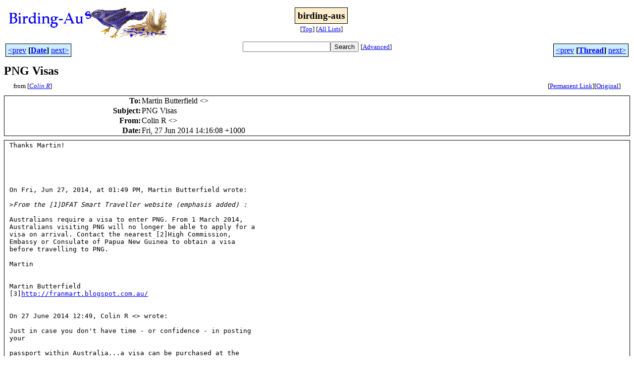

--- FILE ---
content_type: text/html
request_url: http://bioacoustics.cse.unsw.edu.au/birding-aus/2014-06/msg00363.html
body_size: 4025
content:
<!-- MHonArc v2.6.19+ -->
<!--X-Subject: PNG Visas -->
<!--X-From-R13: Qbyva D &#60;wnatyrfNsnfgznvy.sz> -->
<!--X-Date: Fri, 27 Jun 2014 14:17:52 +1000 -->
<!--X-Message-Id: 1403842568.19423.135089757.19A110E8@webmail.messagingengine.com -->
<!--X-Content-Type: text/plain -->
<!--X-Reference: 1024b7$a3krhm@icp&#45;osb&#45;irony&#45;out4.iinet.net.au -->
<!--X-Reference: 1403837367.27901.135073573.0EA62AFC@webmail.messagingengine.com -->
<!--X-Reference: CANX9cvg66KSTzFQgc+UwuB=E98jXy1KfD0+cUsdr8xfcJyKsmA@mail.gmail.com -->
<!--X-Head-End-->
<html>
<head>

<title>PNG Visas</title>
<link rel="stylesheet" type="text/css" href="/archives/html/stylesheet.css">

<link rel="start" href="../">
<link rel="contents" href="threads.html#00363">
<link rel="index" href="index.html#00363">
<link rel="prev" href="msg00362.html">
<link rel="next" href="msg00360.html">
<script src="/archives/html/m.js"></script>
</head>
<body>
<center>
<table width="100%"><tr>
<td align="right" width="25%">
<img src="/archives/html/images/birding-aus.gif" alt=""></td>
<td align="center" width="50%">
<div class="msgTitle">
<span class="listTitle"><strong>birding-aus</strong></span>
</div>
<div class="metaIdxNav">
<nobr>[<a href="../">Top</a>]</nobr>
<nobr>[<a href="/archives/html">All&nbsp;Lists</a>]</nobr>
</div></td>
<td width="25%"> </td>
</tr></table>
</center>
<!--X-Body-Begin-->
<!--X-User-Header-->
<!--X-User-Header-End-->
<!--X-TopPNI-->
<center>
<div class="topLinks">
<table class="mainNav" width="100%">
<tr>
<td width="33%" align="left"><span class="topDateNav"><nobr><a href="msg00362.html">&lt;prev</a>&nbsp;<strong
>[<a href="index.html#00363">Date</a>]</strong
>&nbsp;<a href="msg00364.html">next&gt;</a></nobr></span></td>
<td width="34%" align="center"><form method="get" action="/archives/cgi-bin/namazu.cgi"
><nobr><input type="text" name="query" size="20"
><input type="submit" name="submit" value="Search"
></nobr><input type="hidden" name="idxname" value="birding-aus">
<small><nobr>[<a href="/archives/cgi-bin/namazu.cgi?idxname=birding-aus">Advanced</a>]</nobr></small></form>
</td>
<td width="33%" align="right"><span class="topThreadNav"><nobr><a href="msg00362.html">&lt;prev</a>&nbsp;<strong
>[<a href="threads.html#00363">Thread</a>]</strong
>&nbsp;<a href="msg00360.html">next&gt;</a></nobr></span></td>
</tr>
</table>
</div>
</center>

<!--X-TopPNI-End-->
<!--X-MsgBody-->
<!--X-Subject-Header-Begin-->
<div class="msgSubject">
<h2>PNG Visas</h2>
<div class="msgLinks">
<table width="100%">
<tr valign="baseline">
<td align="left"><span class="authorLink">from
[<a href="/archives/cgi-bin/namazu.cgi?query=%2Bfrom%3Ajangles%40fastmail.fm&amp;idxname=birding-aus&amp;sort=date%3Alate"
><em>Colin R</em></a>]</span></td>
<td align="right"><span class="bookmarkLink"
>[<a href="/archives/cgi-bin/mesg.cgi?a=birding-aus&amp;i=1403842568.19423.135089757.19A110E8%40webmail.messagingengine.com"
>Permanent&nbsp;Link</a>]</span><span class="orgLink"
>[<a href="/archives/cgi-bin/extract-mesg.cgi?a=birding-aus&amp;m=2014-06&amp;i=1403842568.19423.135089757.19A110E8%40webmail.messagingengine.com"
>Original</a>]</span></td>
</tr></table>
</div>
</div>
<div class="msgHead">
<!--X-Subject-Header-End-->
<!--X-Head-of-Message-->
<table>
<tr valign="baseline">
<th align="right">
<strong>To</strong>: </th>
<td align="left">
Martin Butterfield &lt;<script language="JavaScript" type="text/javascript">m("gmail.com","martinflab");</script>&gt;</td>
</tr>

<tr valign="baseline">
<th align="right">
<strong>Subject</strong>: </th>
<td align="left">
PNG Visas</td>
</tr>

<tr valign="baseline">
<th align="right">
<strong>From</strong>: </th>
<td align="left">
Colin R &lt;<script language="JavaScript" type="text/javascript">m("fastmail.fm","jangles");</script>&gt;</td>
</tr>

<tr valign="baseline">
<th align="right">
<strong>Date</strong>: </th>
<td align="left">
Fri, 27 Jun 2014 14:16:08 +1000</td>
</tr>

</table>
<!--X-Head-of-Message-End-->
<!--X-Head-Body-Sep-Begin-->
</div>
<div class="msgBody">
<table cellspacing="1" width="100%"><tr><td>
<!--X-Head-Body-Sep-End-->
<!--X-Body-of-Message-->
<pre>Thanks Martin!





On Fri, Jun 27, 2014, at 01:49 PM, Martin Butterfield wrote:

&gt;<i>From the [1]DFAT Smart Traveller website (emphasis added) :</i>

Australians require a visa to enter PNG. From 1 March 2014,
Australians visiting PNG will no longer be able to apply for a
visa on arrival. Contact the nearest [2]High Commission,
Embassy or Consulate of Papua New Guinea to obtain a visa
before travelling to PNG.

Martin


Martin Butterfield
[3]<a    href="http://franmart.blogspot.com.au/">http://franmart.blogspot.com.au/</a>


On 27 June 2014 12:49, Colin R &lt;<script language="JavaScript" type="text/javascript">m("fastmail.fm","[4]jangles");</script>&gt; wrote:

Just in case you don't have time - or confidence - in posting
your

passport within Australia...a visa can be purchased at the
airport in Pt

Moresby. It's a little more expensive and does delay your
departure from

the airport - obviously - but it may be easier and it does mean
not

risking losing your passport. (At least this option was
available 2

years ago, I assume it still is)



Cheers

Colin


On Thu, Jun 26, 2014, at 08:15 PM, Frank O'Connor wrote:
&gt;<i></i>
&gt;<i> Australians now need a tourist visa before arriving in PNG.</i>
No
&gt;<i> charge.  I think this started about February. I sent my</i>
passport and
&gt;<i> the form to the High Commission in Canberra.  3+ weeks later</i>
I tried
&gt;<i> emailing and phoning them.  No answer, but they finally</i>
answered on
&gt;<i> the phone on the third day I tried and thankfully they found</i>
my
&gt;<i> application very easily in their in tray and said they would</i>
process
&gt;<i> my visa that day (last Monday 4 weeks after I sent it).</i>
Thankfully I
&gt;<i> got it back three days before I am due to leave.</i>
&gt;<i></i>
&gt;<i> This email is simply to warn others.  You might be better off</i>
sending
&gt;<i> the application to the Brisbane or Sydney office, or</i>
obviously take
&gt;<i> it in person if you live there.  Otherwise don't wait to the</i>
three
&gt;<i> week mark that they said would be the longest time to</i>
process.
&gt;<i></i>
&gt;<i> Now to see the birds...</i>
&gt;<i></i>
&gt;<i></i>
&gt;<i></i>
_______________________________________________________________
__
&gt;<i> Frank O'Connor                          Birding WA</i>
&gt;<i> [5]<a    href="http://birdingwa.iinet.net.au">http://birdingwa.iinet.net.au</a></i>
&gt;<i> Phone : (08) 9386 5694               Email :</i>
<script language="JavaScript" type="text/javascript">m("iinet.net.au","[6]foconnor");</script>
&gt;<i></i>
&gt;<i></i>
&gt;<i> _______________________________________________</i>
&gt;<i> Birding-Aus mailing list</i>
&gt;<i> <script language="JavaScript" type="text/javascript">m("birding-aus.org","[7]Birding-Aus");</script></i>
&gt;<i> To change settings or unsubscribe visit:</i>
&gt;<i></i>
[8]<a    href="http://birding-aus.org/mailman/listinfo/birding-aus_birding-">http://birding-aus.org/mailman/listinfo/birding-aus_birding-</a>
aus.org


--

  Colin Reid

<script language="JavaScript" type="text/javascript">m("fastmail.fm","[9]jangles");</script>

So many birds, so little time......



--

[10]<a    href="http://www.fastmail.fm">http://www.fastmail.fm</a> - Access all of your messages and
folders

                          wherever you are





_______________________________________________
Birding-Aus mailing list
<script language="JavaScript" type="text/javascript">m("birding-aus.org","[11]Birding-Aus");</script>
To change settings or unsubscribe visit:
[12]<a    href="http://birding-aus.org/mailman/listinfo/birding-aus_birding">http://birding-aus.org/mailman/listinfo/birding-aus_birding</a>
-aus.org




--
Colin Reid
<script language="JavaScript" type="text/javascript">m("fastmail.fm","jangles");</script>
So many birds, so little time......

References

1. <a    href="http://smartraveller.gov.au/zw-cgi/view/Advice/Papua_New_Guinea">http://smartraveller.gov.au/zw-cgi/view/Advice/Papua_New_Guinea</a>
2. <a    href="http://protocol.dfat.gov.au/Mission/list.rails">http://protocol.dfat.gov.au/Mission/list.rails</a>
3. <a    href="http://franmart.blogspot.com.au/">http://franmart.blogspot.com.au/</a>
4. <script language="JavaScript" type="text/javascript">m("fastmail.fm","jangles");</script>
5. <a    href="http://birdingwa.iinet.net.au/">http://birdingwa.iinet.net.au/</a>
6. <script language="JavaScript" type="text/javascript">m("iinet.net.au","foconnor");</script>
7. <script language="JavaScript" type="text/javascript">m("birding-aus.org","Birding-Aus");</script>
8. <a    href="http://birding-aus.org/mailman/listinfo/birding-aus_birding-aus.org">http://birding-aus.org/mailman/listinfo/birding-aus_birding-aus.org</a>
9. <script language="JavaScript" type="text/javascript">m("fastmail.fm","jangles");</script>
  10. <a    href="http://www.fastmail.fm/">http://www.fastmail.fm/</a>
  11. <script language="JavaScript" type="text/javascript">m("birding-aus.org","Birding-Aus");</script>
  12. <a    href="http://birding-aus.org/mailman/listinfo/birding-aus_birding-aus.org">http://birding-aus.org/mailman/listinfo/birding-aus_birding-aus.org</a>

-- 
<a    href="http://www.fastmail.fm">http://www.fastmail.fm</a> - A no graphics, no pop-ups email service

_______________________________________________
Birding-Aus mailing list
<script language="JavaScript" type="text/javascript">m("birding-aus.org","Birding-Aus");</script>
To change settings or unsubscribe visit:
<a    href="http://birding-aus.org/mailman/listinfo/birding-aus_birding-aus.org">http://birding-aus.org/mailman/listinfo/birding-aus_birding-aus.org</a>

</pre>
<!--X-Body-of-Message-End-->
<!--X-MsgBody-End-->
<!--X-Follow-Ups-->
</td></tr></table>
</div>
<div class="msgLinks">
<table width="100%">
<tr valign="baseline">
<td align="center"><span class="subjectLink">[<a href="/archives/cgi-bin/namazu.cgi?query=%2Bsubject:%2F%5E%28%3F:%5E%5Cs%2A%28re%7Csv%7Cfwd%7Cfw%29%5B%5C%5B%5C%5D%5Cd%5D%2A%5B:%3E-%5D%2B%5Cs%2A%29%2APNG%5Cs%2BVisas%5Cs%2A%24%2F&amp;idxname=birding-aus&amp;sort=date%3Alate"
>More&nbsp;with&nbsp;this&nbsp;subject...</a>]</span></td>
</tr></table>
</div>
<div class="tSlice">
<table cellspacing="1" cellpadding="4" width="100%">
<tr valign="baseline">
<td align="left"><a href="msg00362.html"><strong>&lt;Prev&nbsp;in&nbsp;Thread</strong></a>]</td>
<th align="center" width="100%"><strong>Current&nbsp;Thread</strong></th>
<td align="right"><span class="iaText">[<strong>Next&nbsp;in&nbsp;Thread&gt;</strong></span></td></tr>
<tr class="tSliceList"><td colspan="3">
<ul>
<li><b><a name="00357" href="msg00357.html">PNG Visas</a></b>, <i>Frank O'Connor</i>
<ul>
<li><b><a name="00361" href="msg00361.html">PNG Visas</a></b>, <i>Colin R</i>
<ul>
<li><b><a name="00362" href="msg00362.html">PNG Visas</a></b>, <i>Martin Butterfield</i>
<ul>
<li><span class="sliceCur"><strong>PNG Visas</strong>,
<em>Colin R</em>&nbsp;<b></span>&lt;=</b>
</li>
</ul>
</li>
</ul>
</li>
</ul>
</div></li>
</ul>

</td></tr>
</table></div>
<!--X-Follow-Ups-End-->
<!--X-References-->
<!--X-References-End-->
<!--X-BotPNI-->
<div class="botLinks">
<table width="100%">
<tr valign="baseline">
<th align="right">Previous&nbsp;by&nbsp;Date:&nbsp;</th>
<td width="100%"><strong><a href="msg00362.html">PNG Visas</a></strong>, <em>Martin Butterfield</em></td>
</tr>
<tr valign="baseline">
<th align="right">Next&nbsp;by&nbsp;Date:&nbsp;</th>
<td width="100%"><strong><a href="msg00364.html">Trip Report - WA May 2014</a></strong>, <em>Colin R</em></td>
</tr>
<tr valign="baseline">
<th align="right">Previous&nbsp;by&nbsp;Thread:&nbsp;</th>
<td width="100%"><strong><a href="msg00362.html">PNG Visas</a></strong>, <em>Martin Butterfield</em></td>
</tr>
<tr valign="baseline">
<th align="right">Next&nbsp;by&nbsp;Thread:&nbsp;</th>
<td width="100%"><strong><a href="msg00360.html">'Chicken Run' and Black-breasted BQ update</a></strong>, <em>John Weigel</em></td>
</tr>
<tr valign="baseline">
<th align="right">Indexes:&nbsp;</th>
<td>[<a href="index.html#00363"><strong>Date</strong></a>]
[<a href="threads.html#00363"><strong>Thread</strong></a>]
[<a href="../"><strong>Top</strong></a>]
[<a href="/archives/html"><strong>All&nbsp;Lists</strong></a>]</td>
</tr>
</table>
</div>

<!--X-BotPNI-End-->
<!--X-User-Footer-->
<a href="https://bioacoustics.cse.unsw.edu.au/archives/cgi-bin/admin/admin.cgi?msg=/home/archives/mharc/html/birding-aus/2014-06/msg00363.html"><small>Admin</small></a>
<!--X-User-Footer-End-->
<p>
<small>
The <a href="http://www.unsw.edu.au/">University of NSW</a>  <a href="http://www.cse.unsw.edu.au/">School of Computer and Engineering</a> 
takes no responsibility for the contents of this archive.  It is purely
a compilation of material sent by many people to the <a href="http://www.shc.melb.catholic.edu.au/home/birding/"/>birding-aus</a> mailing list. It has not been checked for accuracy nor its content verified in any way.
If you wish to get material removed from the archive or
have other queries about the archive e-mail
<a href="http://www.cse.unsw.edu.au/~andrewt/">Andrew Taylor</a> at this address:
<a href="mailto:andrewt@cse.unsw.EDU.AU">andrewt@cse.unsw.EDU.AU</a>
</small>
</body>
</html>

